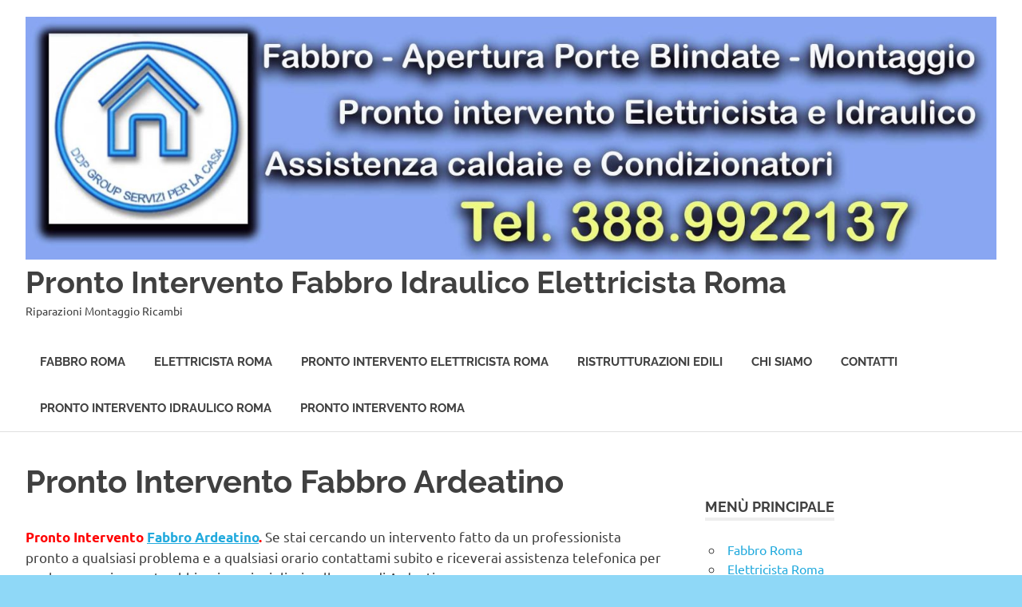

--- FILE ---
content_type: text/html; charset=UTF-8
request_url: https://www.fabbroromano.it/pronto-intervento-fabbro-ardeatino/
body_size: 14010
content:
<!DOCTYPE html><html lang="it-IT"><head><script data-no-optimize="1">var litespeed_docref=sessionStorage.getItem("litespeed_docref");litespeed_docref&&(Object.defineProperty(document,"referrer",{get:function(){return litespeed_docref}}),sessionStorage.removeItem("litespeed_docref"));</script> <meta charset="UTF-8"><meta name="viewport" content="width=device-width, initial-scale=1"><link rel="profile" href="http://gmpg.org/xfn/11"><link rel="pingback" href="https://www.fabbroromano.it/xmlrpc.php"><meta name='robots' content='index, follow, max-image-preview:large, max-snippet:-1, max-video-preview:-1' /><style>img:is([sizes="auto" i], [sizes^="auto," i]) { contain-intrinsic-size: 3000px 1500px }</style><title>Pronto Intervento Fabbro Ardeatino - Pronto Intervento Fabbro Idraulico Elettricista Roma</title><link rel="canonical" href="https://www.fabbroromano.it/pronto-intervento-fabbro-ardeatino/" /><meta property="og:locale" content="it_IT" /><meta property="og:type" content="article" /><meta property="og:title" content="Pronto Intervento Fabbro Ardeatino - Pronto Intervento Fabbro Idraulico Elettricista Roma" /><meta property="og:description" content="Pronto Intervento Fabbro Ardeatino.&nbsp;Se stai cercando un intervento fatto da un professionista pronto a qualsiasi problema e a qualsiasi orario[...]" /><meta property="og:url" content="https://www.fabbroromano.it/pronto-intervento-fabbro-ardeatino/" /><meta property="og:site_name" content="Pronto Intervento Fabbro Idraulico Elettricista Roma" /><meta property="article:published_time" content="2014-09-27T11:18:58+00:00" /><meta name="author" content="ClimaGroup" /><meta name="twitter:card" content="summary_large_image" /><meta name="twitter:label1" content="Scritto da" /><meta name="twitter:data1" content="ClimaGroup" /><meta name="twitter:label2" content="Tempo di lettura stimato" /><meta name="twitter:data2" content="1 minuto" /> <script type="application/ld+json" class="yoast-schema-graph">{"@context":"https://schema.org","@graph":[{"@type":"Article","@id":"https://www.fabbroromano.it/pronto-intervento-fabbro-ardeatino/#article","isPartOf":{"@id":"https://www.fabbroromano.it/pronto-intervento-fabbro-ardeatino/"},"author":{"name":"ClimaGroup","@id":"https://www.fabbroromano.it/#/schema/person/cfbe27aece872d1d29230c45f3aed3ba"},"headline":"Pronto Intervento Fabbro Ardeatino","datePublished":"2014-09-27T11:18:58+00:00","mainEntityOfPage":{"@id":"https://www.fabbroromano.it/pronto-intervento-fabbro-ardeatino/"},"wordCount":223,"publisher":{"@id":"https://www.fabbroromano.it/#organization"},"articleSection":["Pronto Intervento fabbro: Le zone"],"inLanguage":"it-IT"},{"@type":"WebPage","@id":"https://www.fabbroromano.it/pronto-intervento-fabbro-ardeatino/","url":"https://www.fabbroromano.it/pronto-intervento-fabbro-ardeatino/","name":"Pronto Intervento Fabbro Ardeatino - Pronto Intervento Fabbro Idraulico Elettricista Roma","isPartOf":{"@id":"https://www.fabbroromano.it/#website"},"datePublished":"2014-09-27T11:18:58+00:00","breadcrumb":{"@id":"https://www.fabbroromano.it/pronto-intervento-fabbro-ardeatino/#breadcrumb"},"inLanguage":"it-IT","potentialAction":[{"@type":"ReadAction","target":["https://www.fabbroromano.it/pronto-intervento-fabbro-ardeatino/"]}]},{"@type":"BreadcrumbList","@id":"https://www.fabbroromano.it/pronto-intervento-fabbro-ardeatino/#breadcrumb","itemListElement":[{"@type":"ListItem","position":1,"name":"Home","item":"https://www.fabbroromano.it/"},{"@type":"ListItem","position":2,"name":"Pronto Intervento Fabbro Ardeatino"}]},{"@type":"WebSite","@id":"https://www.fabbroromano.it/#website","url":"https://www.fabbroromano.it/","name":"Pronto Intervento Fabbro Idraulico Elettricista Roma","description":"Riparazioni Montaggio Ricambi","publisher":{"@id":"https://www.fabbroromano.it/#organization"},"potentialAction":[{"@type":"SearchAction","target":{"@type":"EntryPoint","urlTemplate":"https://www.fabbroromano.it/?s={search_term_string}"},"query-input":{"@type":"PropertyValueSpecification","valueRequired":true,"valueName":"search_term_string"}}],"inLanguage":"it-IT"},{"@type":"Organization","@id":"https://www.fabbroromano.it/#organization","name":"Pronto Intervento Fabbro Idraulico Elettricista Roma","url":"https://www.fabbroromano.it/","logo":{"@type":"ImageObject","inLanguage":"it-IT","@id":"https://www.fabbroromano.it/#/schema/logo/image/","url":"https://www.fabbroromano.it/wp-content/uploads/2024/10/cropped-header-Fabbro-Romano.jpg","contentUrl":"https://www.fabbroromano.it/wp-content/uploads/2024/10/cropped-header-Fabbro-Romano.jpg","width":2500,"height":625,"caption":"Pronto Intervento Fabbro Idraulico Elettricista Roma"},"image":{"@id":"https://www.fabbroromano.it/#/schema/logo/image/"}},{"@type":"Person","@id":"https://www.fabbroromano.it/#/schema/person/cfbe27aece872d1d29230c45f3aed3ba","name":"ClimaGroup","image":{"@type":"ImageObject","inLanguage":"it-IT","@id":"https://www.fabbroromano.it/#/schema/person/image/","url":"https://www.fabbroromano.it/wp-content/litespeed/avatar/fa9fbc3a7d9e8cb236b010bd84b866fe.jpg?ver=1768823902","contentUrl":"https://www.fabbroromano.it/wp-content/litespeed/avatar/fa9fbc3a7d9e8cb236b010bd84b866fe.jpg?ver=1768823902","caption":"ClimaGroup"},"url":"https://www.fabbroromano.it/author/climagroup/"}]}</script> <link rel="alternate" type="application/rss+xml" title="Pronto Intervento Fabbro Idraulico Elettricista Roma &raquo; Feed" href="https://www.fabbroromano.it/feed/" /><link rel="alternate" type="application/rss+xml" title="Pronto Intervento Fabbro Idraulico Elettricista Roma &raquo; Feed dei commenti" href="https://www.fabbroromano.it/comments/feed/" /><style>@media screen and (max-width: 650px) {body {padding-bottom:60px;}}</style><link data-optimized="2" rel="stylesheet" href="https://www.fabbroromano.it/wp-content/litespeed/css/bfc9ef6e7e585abaa4456c8383f81760.css?ver=e90a2" /><style id='classic-theme-styles-inline-css' type='text/css'>/*! This file is auto-generated */
.wp-block-button__link{color:#fff;background-color:#32373c;border-radius:9999px;box-shadow:none;text-decoration:none;padding:calc(.667em + 2px) calc(1.333em + 2px);font-size:1.125em}.wp-block-file__button{background:#32373c;color:#fff;text-decoration:none}</style><style id='global-styles-inline-css' type='text/css'>:root{--wp--preset--aspect-ratio--square: 1;--wp--preset--aspect-ratio--4-3: 4/3;--wp--preset--aspect-ratio--3-4: 3/4;--wp--preset--aspect-ratio--3-2: 3/2;--wp--preset--aspect-ratio--2-3: 2/3;--wp--preset--aspect-ratio--16-9: 16/9;--wp--preset--aspect-ratio--9-16: 9/16;--wp--preset--color--black: #000000;--wp--preset--color--cyan-bluish-gray: #abb8c3;--wp--preset--color--white: #ffffff;--wp--preset--color--pale-pink: #f78da7;--wp--preset--color--vivid-red: #cf2e2e;--wp--preset--color--luminous-vivid-orange: #ff6900;--wp--preset--color--luminous-vivid-amber: #fcb900;--wp--preset--color--light-green-cyan: #7bdcb5;--wp--preset--color--vivid-green-cyan: #00d084;--wp--preset--color--pale-cyan-blue: #8ed1fc;--wp--preset--color--vivid-cyan-blue: #0693e3;--wp--preset--color--vivid-purple: #9b51e0;--wp--preset--color--primary: #22aadd;--wp--preset--color--secondary: #0084b7;--wp--preset--color--tertiary: #005e91;--wp--preset--color--accent: #dd2e22;--wp--preset--color--highlight: #00b734;--wp--preset--color--light-gray: #eeeeee;--wp--preset--color--gray: #777777;--wp--preset--color--dark-gray: #404040;--wp--preset--gradient--vivid-cyan-blue-to-vivid-purple: linear-gradient(135deg,rgba(6,147,227,1) 0%,rgb(155,81,224) 100%);--wp--preset--gradient--light-green-cyan-to-vivid-green-cyan: linear-gradient(135deg,rgb(122,220,180) 0%,rgb(0,208,130) 100%);--wp--preset--gradient--luminous-vivid-amber-to-luminous-vivid-orange: linear-gradient(135deg,rgba(252,185,0,1) 0%,rgba(255,105,0,1) 100%);--wp--preset--gradient--luminous-vivid-orange-to-vivid-red: linear-gradient(135deg,rgba(255,105,0,1) 0%,rgb(207,46,46) 100%);--wp--preset--gradient--very-light-gray-to-cyan-bluish-gray: linear-gradient(135deg,rgb(238,238,238) 0%,rgb(169,184,195) 100%);--wp--preset--gradient--cool-to-warm-spectrum: linear-gradient(135deg,rgb(74,234,220) 0%,rgb(151,120,209) 20%,rgb(207,42,186) 40%,rgb(238,44,130) 60%,rgb(251,105,98) 80%,rgb(254,248,76) 100%);--wp--preset--gradient--blush-light-purple: linear-gradient(135deg,rgb(255,206,236) 0%,rgb(152,150,240) 100%);--wp--preset--gradient--blush-bordeaux: linear-gradient(135deg,rgb(254,205,165) 0%,rgb(254,45,45) 50%,rgb(107,0,62) 100%);--wp--preset--gradient--luminous-dusk: linear-gradient(135deg,rgb(255,203,112) 0%,rgb(199,81,192) 50%,rgb(65,88,208) 100%);--wp--preset--gradient--pale-ocean: linear-gradient(135deg,rgb(255,245,203) 0%,rgb(182,227,212) 50%,rgb(51,167,181) 100%);--wp--preset--gradient--electric-grass: linear-gradient(135deg,rgb(202,248,128) 0%,rgb(113,206,126) 100%);--wp--preset--gradient--midnight: linear-gradient(135deg,rgb(2,3,129) 0%,rgb(40,116,252) 100%);--wp--preset--font-size--small: 13px;--wp--preset--font-size--medium: 20px;--wp--preset--font-size--large: 36px;--wp--preset--font-size--x-large: 42px;--wp--preset--spacing--20: 0.44rem;--wp--preset--spacing--30: 0.67rem;--wp--preset--spacing--40: 1rem;--wp--preset--spacing--50: 1.5rem;--wp--preset--spacing--60: 2.25rem;--wp--preset--spacing--70: 3.38rem;--wp--preset--spacing--80: 5.06rem;--wp--preset--shadow--natural: 6px 6px 9px rgba(0, 0, 0, 0.2);--wp--preset--shadow--deep: 12px 12px 50px rgba(0, 0, 0, 0.4);--wp--preset--shadow--sharp: 6px 6px 0px rgba(0, 0, 0, 0.2);--wp--preset--shadow--outlined: 6px 6px 0px -3px rgba(255, 255, 255, 1), 6px 6px rgba(0, 0, 0, 1);--wp--preset--shadow--crisp: 6px 6px 0px rgba(0, 0, 0, 1);}:where(.is-layout-flex){gap: 0.5em;}:where(.is-layout-grid){gap: 0.5em;}body .is-layout-flex{display: flex;}.is-layout-flex{flex-wrap: wrap;align-items: center;}.is-layout-flex > :is(*, div){margin: 0;}body .is-layout-grid{display: grid;}.is-layout-grid > :is(*, div){margin: 0;}:where(.wp-block-columns.is-layout-flex){gap: 2em;}:where(.wp-block-columns.is-layout-grid){gap: 2em;}:where(.wp-block-post-template.is-layout-flex){gap: 1.25em;}:where(.wp-block-post-template.is-layout-grid){gap: 1.25em;}.has-black-color{color: var(--wp--preset--color--black) !important;}.has-cyan-bluish-gray-color{color: var(--wp--preset--color--cyan-bluish-gray) !important;}.has-white-color{color: var(--wp--preset--color--white) !important;}.has-pale-pink-color{color: var(--wp--preset--color--pale-pink) !important;}.has-vivid-red-color{color: var(--wp--preset--color--vivid-red) !important;}.has-luminous-vivid-orange-color{color: var(--wp--preset--color--luminous-vivid-orange) !important;}.has-luminous-vivid-amber-color{color: var(--wp--preset--color--luminous-vivid-amber) !important;}.has-light-green-cyan-color{color: var(--wp--preset--color--light-green-cyan) !important;}.has-vivid-green-cyan-color{color: var(--wp--preset--color--vivid-green-cyan) !important;}.has-pale-cyan-blue-color{color: var(--wp--preset--color--pale-cyan-blue) !important;}.has-vivid-cyan-blue-color{color: var(--wp--preset--color--vivid-cyan-blue) !important;}.has-vivid-purple-color{color: var(--wp--preset--color--vivid-purple) !important;}.has-black-background-color{background-color: var(--wp--preset--color--black) !important;}.has-cyan-bluish-gray-background-color{background-color: var(--wp--preset--color--cyan-bluish-gray) !important;}.has-white-background-color{background-color: var(--wp--preset--color--white) !important;}.has-pale-pink-background-color{background-color: var(--wp--preset--color--pale-pink) !important;}.has-vivid-red-background-color{background-color: var(--wp--preset--color--vivid-red) !important;}.has-luminous-vivid-orange-background-color{background-color: var(--wp--preset--color--luminous-vivid-orange) !important;}.has-luminous-vivid-amber-background-color{background-color: var(--wp--preset--color--luminous-vivid-amber) !important;}.has-light-green-cyan-background-color{background-color: var(--wp--preset--color--light-green-cyan) !important;}.has-vivid-green-cyan-background-color{background-color: var(--wp--preset--color--vivid-green-cyan) !important;}.has-pale-cyan-blue-background-color{background-color: var(--wp--preset--color--pale-cyan-blue) !important;}.has-vivid-cyan-blue-background-color{background-color: var(--wp--preset--color--vivid-cyan-blue) !important;}.has-vivid-purple-background-color{background-color: var(--wp--preset--color--vivid-purple) !important;}.has-black-border-color{border-color: var(--wp--preset--color--black) !important;}.has-cyan-bluish-gray-border-color{border-color: var(--wp--preset--color--cyan-bluish-gray) !important;}.has-white-border-color{border-color: var(--wp--preset--color--white) !important;}.has-pale-pink-border-color{border-color: var(--wp--preset--color--pale-pink) !important;}.has-vivid-red-border-color{border-color: var(--wp--preset--color--vivid-red) !important;}.has-luminous-vivid-orange-border-color{border-color: var(--wp--preset--color--luminous-vivid-orange) !important;}.has-luminous-vivid-amber-border-color{border-color: var(--wp--preset--color--luminous-vivid-amber) !important;}.has-light-green-cyan-border-color{border-color: var(--wp--preset--color--light-green-cyan) !important;}.has-vivid-green-cyan-border-color{border-color: var(--wp--preset--color--vivid-green-cyan) !important;}.has-pale-cyan-blue-border-color{border-color: var(--wp--preset--color--pale-cyan-blue) !important;}.has-vivid-cyan-blue-border-color{border-color: var(--wp--preset--color--vivid-cyan-blue) !important;}.has-vivid-purple-border-color{border-color: var(--wp--preset--color--vivid-purple) !important;}.has-vivid-cyan-blue-to-vivid-purple-gradient-background{background: var(--wp--preset--gradient--vivid-cyan-blue-to-vivid-purple) !important;}.has-light-green-cyan-to-vivid-green-cyan-gradient-background{background: var(--wp--preset--gradient--light-green-cyan-to-vivid-green-cyan) !important;}.has-luminous-vivid-amber-to-luminous-vivid-orange-gradient-background{background: var(--wp--preset--gradient--luminous-vivid-amber-to-luminous-vivid-orange) !important;}.has-luminous-vivid-orange-to-vivid-red-gradient-background{background: var(--wp--preset--gradient--luminous-vivid-orange-to-vivid-red) !important;}.has-very-light-gray-to-cyan-bluish-gray-gradient-background{background: var(--wp--preset--gradient--very-light-gray-to-cyan-bluish-gray) !important;}.has-cool-to-warm-spectrum-gradient-background{background: var(--wp--preset--gradient--cool-to-warm-spectrum) !important;}.has-blush-light-purple-gradient-background{background: var(--wp--preset--gradient--blush-light-purple) !important;}.has-blush-bordeaux-gradient-background{background: var(--wp--preset--gradient--blush-bordeaux) !important;}.has-luminous-dusk-gradient-background{background: var(--wp--preset--gradient--luminous-dusk) !important;}.has-pale-ocean-gradient-background{background: var(--wp--preset--gradient--pale-ocean) !important;}.has-electric-grass-gradient-background{background: var(--wp--preset--gradient--electric-grass) !important;}.has-midnight-gradient-background{background: var(--wp--preset--gradient--midnight) !important;}.has-small-font-size{font-size: var(--wp--preset--font-size--small) !important;}.has-medium-font-size{font-size: var(--wp--preset--font-size--medium) !important;}.has-large-font-size{font-size: var(--wp--preset--font-size--large) !important;}.has-x-large-font-size{font-size: var(--wp--preset--font-size--x-large) !important;}
:where(.wp-block-post-template.is-layout-flex){gap: 1.25em;}:where(.wp-block-post-template.is-layout-grid){gap: 1.25em;}
:where(.wp-block-columns.is-layout-flex){gap: 2em;}:where(.wp-block-columns.is-layout-grid){gap: 2em;}
:root :where(.wp-block-pullquote){font-size: 1.5em;line-height: 1.6;}</style><style id='poseidon-stylesheet-inline-css' type='text/css'>.type-post .entry-footer .entry-tags { position: absolute; clip: rect(1px, 1px, 1px, 1px); width: 1px; height: 1px; overflow: hidden; }</style><link rel="https://api.w.org/" href="https://www.fabbroromano.it/wp-json/" /><link rel="alternate" title="JSON" type="application/json" href="https://www.fabbroromano.it/wp-json/wp/v2/posts/1242" /><link rel="EditURI" type="application/rsd+xml" title="RSD" href="https://www.fabbroromano.it/xmlrpc.php?rsd" /><meta name="generator" content="WordPress 6.8.3" /><link rel='shortlink' href='https://www.fabbroromano.it/?p=1242' /><link rel="alternate" title="oEmbed (JSON)" type="application/json+oembed" href="https://www.fabbroromano.it/wp-json/oembed/1.0/embed?url=https%3A%2F%2Fwww.fabbroromano.it%2Fpronto-intervento-fabbro-ardeatino%2F" /><link rel="alternate" title="oEmbed (XML)" type="text/xml+oembed" href="https://www.fabbroromano.it/wp-json/oembed/1.0/embed?url=https%3A%2F%2Fwww.fabbroromano.it%2Fpronto-intervento-fabbro-ardeatino%2F&#038;format=xml" /><meta name='keywords' content='Assistenza caldaie Daikin Roma, Pronto Intervento Fabbro Ardeatino, Pronto Intervento Fabbro Ardeatino, Pronto Intervento Fabbro Idraulico Elettricista Roma'><meta name='keywords' content='fabbro Roma, Pronto Intervento Fabbro Ardeatino, Pronto Intervento Fabbro Ardeatino, Pronto Intervento Fabbro Idraulico Elettricista Roma'><meta name='keywords' content='pronto intervento elettricista roma, Pronto Intervento Fabbro Ardeatino, Pronto Intervento Fabbro Ardeatino, Pronto Intervento Fabbro Idraulico Elettricista Roma'><meta name='keywords' content='elettricista roma, Pronto Intervento Fabbro Ardeatino, Pronto Intervento Fabbro Ardeatino, Pronto Intervento Fabbro Idraulico Elettricista Roma'><meta name='keywords' content='idraulico roma, Pronto Intervento Fabbro Ardeatino, Pronto Intervento Fabbro Ardeatino, Pronto Intervento Fabbro Idraulico Elettricista Roma'><meta name='keywords' content='pronto intervento idraulico roma, Pronto Intervento Fabbro Ardeatino, Pronto Intervento Fabbro Ardeatino, Pronto Intervento Fabbro Idraulico Elettricista Roma'><meta name='keywords' content='pronto intervento fabbro roma, Pronto Intervento Fabbro Ardeatino, Pronto Intervento Fabbro Ardeatino, Pronto Intervento Fabbro Idraulico Elettricista Roma'><meta name='keywords' content='fabbro roma a domicilio, Pronto Intervento Fabbro Ardeatino, Pronto Intervento Fabbro Idraulico Elettricista Roma'><meta name='keywords' content='apertura porte roma, Pronto Intervento Fabbro Ardeatino, Pronto Intervento Fabbro Ardeatino, Pronto Intervento Fabbro Idraulico Elettricista Roma'><meta name='keywords' content='sostituzione serrature roma, Pronto Intervento Fabbro Ardeatino, Pronto Intervento Fabbro Ardeatino, Pronto Intervento Fabbro Idraulico Elettricista Roma'><meta name='keywords' content='riparazioni elettriche roma, Pronto Intervento Fabbro Ardeatino, Pronto Intervento Fabbro Ardeatino, Pronto Intervento Fabbro Idraulico Elettricista Roma'><meta name='keywords' content='assistenza caldaie riello roma, Pronto Intervento Fabbro Ardeatino, Pronto Intervento Fabbro Ardeatino, Pronto Intervento Fabbro Idraulico Elettricista Roma'><meta name='keywords' content='assistenza caldaie ariston roma, Pronto Intervento Fabbro Ardeatino, Pronto Intervento Fabbro Ardeatino, Pronto Intervento Fabbro Idraulico Elettricista Roma'><meta name='keywords' content='assistenza caldaie beretta roma, Pronto Intervento Fabbro Ardeatino, Pronto Intervento Fabbro Ardeatino, Pronto Intervento Fabbro Idraulico Elettricista Roma'><meta name='keywords' content='assistenza caldaie junkers roma, Pronto Intervento Fabbro Ardeatino, Pronto Intervento Fabbro Ardeatino, Pronto Intervento Fabbro Idraulico Elettricista Roma'><meta name='keywords' content='fabbro urgente roma, Pronto Intervento Fabbro Ardeatino, Pronto Intervento Fabbro Ardeatino, Pronto Intervento Fabbro Idraulico Elettricista Roma'><meta name='keywords' content='ristrutturazioni roma, Pronto Intervento Fabbro Ardeatino, Pronto Intervento Fabbro Ardeatino, Pronto Intervento Fabbro Idraulico Elettricista Roma'><meta name='keywords' content='riparazione avvolgibili roma, Pronto Intervento Fabbro Ardeatino, Pronto Intervento Fabbro Ardeatino, Pronto Intervento Fabbro Idraulico Elettricista Roma'><meta name='keywords' content='tecnico caldaie roma, Pronto Intervento Fabbro Ardeatino, Pronto Intervento Fabbro Ardeatino, Pronto Intervento Fabbro Idraulico Elettricista Roma'><meta name='keywords' content=''><style type="text/css" id="custom-background-css">body.custom-background { background-color: #8fd8f7; }</style><link rel="icon" href="https://www.fabbroromano.it/wp-content/uploads/2024/10/cropped-cropped-Schermata-2024-10-09-alle-20.38.16-32x32.png" sizes="32x32" /><link rel="icon" href="https://www.fabbroromano.it/wp-content/uploads/2024/10/cropped-cropped-Schermata-2024-10-09-alle-20.38.16-192x192.png" sizes="192x192" /><link rel="apple-touch-icon" href="https://www.fabbroromano.it/wp-content/uploads/2024/10/cropped-cropped-Schermata-2024-10-09-alle-20.38.16-180x180.png" /><meta name="msapplication-TileImage" content="https://www.fabbroromano.it/wp-content/uploads/2024/10/cropped-cropped-Schermata-2024-10-09-alle-20.38.16-270x270.png" /></head><body class="wp-singular post-template-default single single-post postid-1242 single-format-standard custom-background wp-custom-logo wp-embed-responsive wp-theme-poseidon cookies-not-set date-hidden author-hidden categories-hidden"><div id="page" class="hfeed site"><a class="skip-link screen-reader-text" href="#content">Salta al contenuto</a><header id="masthead" class="site-header clearfix" role="banner"><div class="header-main container clearfix"><div id="logo" class="site-branding clearfix"><a href="https://www.fabbroromano.it/" class="custom-logo-link" rel="home"><img data-lazyloaded="1" src="[data-uri]" width="2500" height="625" data-src="https://www.fabbroromano.it/wp-content/uploads/2024/10/cropped-header-Fabbro-Romano.jpg" class="custom-logo" alt="Pronto Intervento Fabbro Idraulico Elettricista Roma" decoding="async" fetchpriority="high" data-srcset="https://www.fabbroromano.it/wp-content/uploads/2024/10/cropped-header-Fabbro-Romano.jpg 2500w, https://www.fabbroromano.it/wp-content/uploads/2024/10/cropped-header-Fabbro-Romano-300x75.jpg 300w, https://www.fabbroromano.it/wp-content/uploads/2024/10/cropped-header-Fabbro-Romano-1024x256.jpg 1024w, https://www.fabbroromano.it/wp-content/uploads/2024/10/cropped-header-Fabbro-Romano-768x192.jpg 768w, https://www.fabbroromano.it/wp-content/uploads/2024/10/cropped-header-Fabbro-Romano-1536x384.jpg 1536w, https://www.fabbroromano.it/wp-content/uploads/2024/10/cropped-header-Fabbro-Romano-2048x512.jpg 2048w, https://www.fabbroromano.it/wp-content/uploads/2024/10/cropped-header-Fabbro-Romano-1920x480.jpg 1920w" data-sizes="(max-width: 2500px) 100vw, 2500px" /></a><p class="site-title"><a href="https://www.fabbroromano.it/" rel="home">Pronto Intervento Fabbro Idraulico Elettricista Roma</a></p><p class="site-description">Riparazioni Montaggio Ricambi</p></div><button class="primary-menu-toggle menu-toggle" aria-controls="primary-menu" aria-expanded="false" >
<svg class="icon icon-menu" aria-hidden="true" role="img"> <use xlink:href="https://www.fabbroromano.it/wp-content/themes/poseidon/assets/icons/genericons-neue.svg#menu"></use> </svg><svg class="icon icon-close" aria-hidden="true" role="img"> <use xlink:href="https://www.fabbroromano.it/wp-content/themes/poseidon/assets/icons/genericons-neue.svg#close"></use> </svg>		<span class="menu-toggle-text screen-reader-text">Menu</span>
</button><div class="primary-navigation"><nav id="site-navigation" class="main-navigation" role="navigation"  aria-label="Menu principale"><ul id="primary-menu" class="menu"><li id="menu-item-619" class="menu-item menu-item-type-custom menu-item-object-custom menu-item-home menu-item-619"><a href="http://www.fabbroromano.it/">Fabbro Roma</a></li><li id="menu-item-724" class="menu-item menu-item-type-post_type menu-item-object-post menu-item-724"><a href="https://www.fabbroromano.it/elettricista-roma/">Elettricista Roma</a></li><li id="menu-item-4346" class="menu-item menu-item-type-post_type menu-item-object-page menu-item-4346"><a href="https://www.fabbroromano.it/pronto-intervento-elettricista-roma/">Pronto intervento elettricista Roma</a></li><li id="menu-item-1126" class="menu-item menu-item-type-post_type menu-item-object-page menu-item-1126"><a href="https://www.fabbroromano.it/ristrutturazioni-edili-roma/">Ristrutturazioni Edili</a></li><li id="menu-item-20" class="menu-item menu-item-type-post_type menu-item-object-page menu-item-20"><a href="https://www.fabbroromano.it/chi-siamo/">Chi Siamo</a></li><li id="menu-item-21" class="menu-item menu-item-type-post_type menu-item-object-page menu-item-21"><a href="https://www.fabbroromano.it/contatti/">Contatti</a></li><li id="menu-item-2922" class="menu-item menu-item-type-post_type menu-item-object-page menu-item-2922"><a href="https://www.fabbroromano.it/pronto-intervento-idraulico-roma/">Pronto intervento idraulico Roma</a></li><li id="menu-item-4869" class="menu-item menu-item-type-post_type menu-item-object-page menu-item-4869"><a href="https://www.fabbroromano.it/pronto-intervento-roma/">Pronto intervento Roma</a></li></ul></nav></div></div></header><div id="content" class="site-content container clearfix"><section id="primary" class="content-area"><main id="main" class="site-main" role="main"><article id="post-1242" class="post-1242 post type-post status-publish format-standard hentry category-pronto-intervento-fabbro-le-zone"><header class="entry-header"><h1 class="entry-title">Pronto Intervento Fabbro Ardeatino</h1><div class="entry-meta"><span class="meta-date"><a href="https://www.fabbroromano.it/pronto-intervento-fabbro-ardeatino/" title="13:18" rel="bookmark"><time class="entry-date published updated" datetime="2014-09-27T13:18:58+02:00">27 Settembre 2014</time></a></span><span class="meta-author"> <span class="author vcard"><a class="url fn n" href="https://www.fabbroromano.it/author/climagroup/" title="Visualizza tutti gli articoli di ClimaGroup" rel="author">ClimaGroup</a></span></span><span class="meta-category"> <a href="https://www.fabbroromano.it/category/pronto-intervento-fabbro-le-zone/" rel="category tag">Pronto Intervento fabbro: Le zone</a></span></div></header><div class="entry-content clearfix"><div class="bialty-container"><p><span style="color: #ff0000;"><strong>Pronto Intervento <a href='https://www.fabbroromano.it/fabbro-ardeatino/' title='Fabbro Ardeatino' ><strong>Fabbro Ardeatino</strong></a>.</strong></span>&nbsp;Se stai cercando un intervento fatto da un professionista pronto a qualsiasi problema e a qualsiasi orario contattami subito e riceverai assistenza telefonica per qualunque esigenza tu abbia,&nbsp;siamo i migliori nella zona di Ardeatino.</p><p>Il servizio di<strong> pronto intervento a Ardeatino</strong>&nbsp;&egrave; attivo sempre ed avendo fabbri dislocati in tutta la capitale e nelle aree limitrofe possiamo intervenire in modo pronto ed efficace per risolvere problemi come riparazione ed <a href='https://www.fabbroromano.it/apertura-porte/' title='Apertura porte' ><strong>apertura porte</strong></a>, cambio e sostituzione di serrature, riparazione di serrande e molti altri servizi simili.</p><p style="text-align: center;"><strong>A Ardeatino e dintorni svolgiamo il servizio di pronto intervento con cura ed attenzione alle richieste dei nostri clienti.</strong></p><p>Il&nbsp;<strong>pronto intervento fabbro Ardeatino</strong>&nbsp;&egrave; un servizio di cui ci occupiamo da anni e i nostri tecnici sono esperti del settore da molto tempo, si tratta infatti di personale altamente qualificato ed aggiornato sulle ultime tecnologie ed innovazioni del <strong>settore dell&rsquo;intervento fabbro, a Ardeatino &egrave; sempre pronto un fabbro</strong> per ogni tua richiesta, baster&agrave; solo che tu ci <a href='https://www.fabbroromano.it/contatti/' title='Contatti' ><strong>contatti</strong></a> e nel giro di pochissimo tempo riceverai un tecnico che trover&agrave;&nbsp;la soluzione al tuo problema.</p><p>Chiamami&nbsp;e ti daremo informazioni sul prezzo del nostro intervento, la trasparenza dei costi e del tipo di lavoro che svolgiamo &egrave; alla base della nostra professionalit&agrave;, un cliente soddisfatto &egrave; e sar&agrave; sempre un&rsquo;ottima pubblicit&agrave; per la nostra azienda.</p></div></div><footer class="entry-footer"><nav class="navigation post-navigation" aria-label="Articoli"><h2 class="screen-reader-text">Navigazione articoli</h2><div class="nav-links"><div class="nav-previous"><a href="https://www.fabbroromano.it/pronto-intervento-fabbro-capannelle/" rel="prev"><span class="screen-reader-text">Articolo precedente:</span>Pronto Intervento Fabbro Capannelle</a></div><div class="nav-next"><a href="https://www.fabbroromano.it/fabbro-vallerano/" rel="next"><span class="screen-reader-text">Articolo successivo:</span>Fabbro Vallerano</a></div></div></nav></footer></article><div id="comments" class="comments-area"></div></main></section><section id="secondary" class="sidebar widget-area clearfix" role="complementary"><aside id="block-3" class="widget widget_block clearfix"><div style="text-align:center;"></div></aside><aside id="nav_menu-2" class="widget widget_nav_menu clearfix"><div class="widget-header"><h3 class="widget-title">Menù principale</h3></div><div class="menu-menu2-container"><ul id="menu-menu2" class="menu"><li class="menu-item menu-item-type-custom menu-item-object-custom menu-item-home menu-item-619"><a href="http://www.fabbroromano.it/">Fabbro Roma</a></li><li class="menu-item menu-item-type-post_type menu-item-object-post menu-item-724"><a href="https://www.fabbroromano.it/elettricista-roma/">Elettricista Roma</a></li><li class="menu-item menu-item-type-post_type menu-item-object-page menu-item-4346"><a href="https://www.fabbroromano.it/pronto-intervento-elettricista-roma/">Pronto intervento elettricista Roma</a></li><li class="menu-item menu-item-type-post_type menu-item-object-page menu-item-1126"><a href="https://www.fabbroromano.it/ristrutturazioni-edili-roma/">Ristrutturazioni Edili</a></li><li class="menu-item menu-item-type-post_type menu-item-object-page menu-item-20"><a href="https://www.fabbroromano.it/chi-siamo/">Chi Siamo</a></li><li class="menu-item menu-item-type-post_type menu-item-object-page menu-item-21"><a href="https://www.fabbroromano.it/contatti/">Contatti</a></li><li class="menu-item menu-item-type-post_type menu-item-object-page menu-item-2922"><a href="https://www.fabbroromano.it/pronto-intervento-idraulico-roma/">Pronto intervento idraulico Roma</a></li><li class="menu-item menu-item-type-post_type menu-item-object-page menu-item-4869"><a href="https://www.fabbroromano.it/pronto-intervento-roma/">Pronto intervento Roma</a></li></ul></div></aside><aside id="core_special_widgets_categories-2" class="widget widget_core_special_widgets_categories clearfix"><div class="widget-header"><h3 class="widget-title">Categorie</h3></div><ul id="catsubcat" class="list-group clearfix"><li class="list-group-item"><a href='https://www.fabbroromano.it/category/apertura-porte/' class='icfullwidth'><div class='imgstyle1'><div class='menutext' style='font-size:12px;font-weight:normal;'>Apertura porte (197)</div></div></a></li><li class="list-group-item"><a href='https://www.fabbroromano.it/category/apertura-porte-blindate/' class='icfullwidth'><div class='imgstyle1'><div class='menutext' style='font-size:12px;font-weight:normal;'>Apertura Porte Blindate (260)</div></div></a></li><li class="list-group-item"><a href='https://www.fabbroromano.it/category/assistenza-caldaie-ariston/' class='icfullwidth'><div class='imgstyle1'><div class='menutext' style='font-size:12px;font-weight:normal;'>Assistenza caldaie Ariston (97)</div></div></a></li><li class="list-group-item"><a href='https://www.fabbroromano.it/category/assistenza-caldaie-beretta/' class='icfullwidth'><div class='imgstyle1'><div class='menutext' style='font-size:12px;font-weight:normal;'>Assistenza caldaie Beretta (10)</div></div></a></li><li class="list-group-item"><a href='https://www.fabbroromano.it/category/assistenza-caldaie-daikin/' class='icfullwidth'><div class='imgstyle1'><div class='menutext' style='font-size:12px;font-weight:normal;'>Assistenza caldaie Daikin (50)</div></div></a></li><li class="list-group-item"><a href='https://www.fabbroromano.it/category/assistenza-caldaie-junkers/' class='icfullwidth'><div class='imgstyle1'><div class='menutext' style='font-size:12px;font-weight:normal;'>Assistenza caldaie Junkers (10)</div></div></a></li><li class="list-group-item"><a href='https://www.fabbroromano.it/category/assistenza-caldaie-riello/' class='icfullwidth'><div class='imgstyle1'><div class='menutext' style='font-size:12px;font-weight:normal;'>Assistenza caldaie Riello (10)</div></div></a></li><li class="list-group-item"><a href='https://www.fabbroromano.it/category/assistenza-caldaie-roma/' class='icfullwidth'><div class='imgstyle1'><div class='menutext' style='font-size:12px;font-weight:normal;'>Assistenza Caldaie Roma (101)</div></div></a></li><li class="list-group-item"><a href='https://www.fabbroromano.it/category/fabbro-urgente/' class='icfullwidth'><div class='imgstyle1'><div class='menutext' style='font-size:12px;font-weight:normal;'>Fabbro urgente (199)</div></div></a></li><li class="list-group-item"><a href='https://www.fabbroromano.it/category/impianti-elettrici-roma-pronto-intervento/' class='icfullwidth'><div class='imgstyle1'><div class='menutext' style='font-size:12px;font-weight:normal;'>Impianti elettrici Roma pronto intervento (113)</div></div></a></li><li class="list-group-item"><a href='https://www.fabbroromano.it/category/pronto-intervento/' class='icfullwidth'><div class='imgstyle1'><div class='menutext' style='font-size:12px;font-weight:normal;'>Pronto intervento (1)</div></div></a></li><li class="list-group-item"><a href='https://www.fabbroromano.it/category/pronto-intervento-elettricista-le-zone/' class='icfullwidth'><div class='imgstyle1'><div class='menutext' style='font-size:12px;font-weight:normal;'>Pronto Intervento Elettricista: Le zone (336)</div></div></a></li><li class="list-group-item"><a href='https://www.fabbroromano.it/category/pronto-intervento-fabbro-roma/' class='icfullwidth'><div class='imgstyle1'><div class='menutext' style='font-size:12px;font-weight:normal;'>Pronto intervento fabbro roma (3)</div></div></a></li><li class="list-group-item"><a href='https://www.fabbroromano.it/category/pronto-intervento-fabbro-le-zone/' class='icfullwidth'><div class='imgstyle1'><div class='menutext' style='font-size:12px;font-weight:normal;'>Pronto Intervento fabbro: Le zone (480)</div></div></a></li><li class="list-group-item"><a href='https://www.fabbroromano.it/category/riparazione-tapparelle-avvolgibili/' class='icfullwidth'><div class='imgstyle1'><div class='menutext' style='font-size:12px;font-weight:normal;'>Riparazione tapparelle avvolgibili (19)</div></div></a></li><li class="list-group-item"><a href='https://www.fabbroromano.it/category/riparazioni-elettriche/' class='icfullwidth'><div class='imgstyle1'><div class='menutext' style='font-size:12px;font-weight:normal;'>Riparazioni elettriche (50)</div></div></a></li><li class="list-group-item"><a href='https://www.fabbroromano.it/category/ristrutturazioni/' class='icfullwidth'><div class='imgstyle1'><div class='menutext' style='font-size:12px;font-weight:normal;'>Ristrutturazioni (30)</div></div></a></li><li class="list-group-item"><a href='https://www.fabbroromano.it/category/servizi/' class='icfullwidth'><div class='imgstyle1'><div class='menutext' style='font-size:12px;font-weight:normal;'>Servizi (44)</div></div></a></li><li class="list-group-item"><a href='https://www.fabbroromano.it/category/sostituzione-serrature-cassia/' class='icfullwidth'><div class='imgstyle1'><div class='menutext' style='font-size:12px;font-weight:normal;'>Sostituzione Serrature Cassia (1)</div></div></a></li><li class="list-group-item"><a href='https://www.fabbroromano.it/category/sostituzione-serrature-monteverde/' class='icfullwidth'><div class='imgstyle1'><div class='menutext' style='font-size:12px;font-weight:normal;'>Sostituzione Serrature Monteverde (1)</div></div></a></li><li class="list-group-item"><a href='https://www.fabbroromano.it/category/sostituzione-serrature-roma/' class='icfullwidth'><div class='imgstyle1'><div class='menutext' style='font-size:12px;font-weight:normal;'>Sostituzione Serrature Roma (172)</div></div></a></li><li class="list-group-item"><a href='https://www.fabbroromano.it/category/tecnico-caldaie/' class='icfullwidth'><div class='imgstyle1'><div class='menutext' style='font-size:12px;font-weight:normal;'>Tecnico Caldaie (1)</div></div></a></li><li class="list-group-item"><a href='https://www.fabbroromano.it/category/uncategorized/' class='icfullwidth'><div class='imgstyle1'><div class='menutext' style='font-size:12px;font-weight:normal;'>Uncategorized (6)</div></div></a></li><li class="list-group-item"><a href='https://www.fabbroromano.it/category/zone-idraulico/' class='icfullwidth'><div class='imgstyle1'><div class='menutext' style='font-size:12px;font-weight:normal;'>Zone Idraulico (248)</div></div></a></li></ul></aside><aside id="block-4" class="widget widget_block widget_media_image clearfix"><figure class="wp-block-image size-full"><a href="https://www.fabbroromano.it/wp-content/uploads/2017/09/pronto-intervento-fabbro-roma.jpg"><img data-lazyloaded="1" src="[data-uri]" loading="lazy" decoding="async" width="400" height="300" data-src="https://www.fabbroromano.it/wp-content/uploads/2017/09/pronto-intervento-fabbro-roma.jpg" alt="pronto intervento fabbro Roma" class="wp-image-5316" data-srcset="https://www.fabbroromano.it/wp-content/uploads/2017/09/pronto-intervento-fabbro-roma.jpg 400w, https://www.fabbroromano.it/wp-content/uploads/2017/09/pronto-intervento-fabbro-roma-300x225.jpg 300w" data-sizes="auto, (max-width: 400px) 100vw, 400px" /></a></figure></aside><aside id="block-5" class="widget widget_block widget_media_image clearfix"><figure class="wp-block-image size-full"><a href="https://www.fabbroromano.it/wp-content/uploads/2017/05/caldaie.jpeg"><img data-lazyloaded="1" src="[data-uri]" loading="lazy" decoding="async" width="316" height="255" data-src="https://www.fabbroromano.it/wp-content/uploads/2017/05/caldaie.jpeg" alt="assistenza caldaie" class="wp-image-4730" data-srcset="https://www.fabbroromano.it/wp-content/uploads/2017/05/caldaie.jpeg 316w, https://www.fabbroromano.it/wp-content/uploads/2017/05/caldaie-300x242.jpeg 300w" data-sizes="auto, (max-width: 316px) 100vw, 316px" /></a></figure></aside><aside id="block-6" class="widget widget_block widget_media_image clearfix"><figure class="wp-block-image size-full"><a href="https://www.fabbroromano.it/wp-content/uploads/2016/11/pronto-intervento-elettricista-roma.jpg"><img data-lazyloaded="1" src="[data-uri]" loading="lazy" decoding="async" width="405" height="267" data-src="https://www.fabbroromano.it/wp-content/uploads/2016/11/pronto-intervento-elettricista-roma.jpg" alt="pronto-intervento-roma" class="wp-image-3679" data-srcset="https://www.fabbroromano.it/wp-content/uploads/2016/11/pronto-intervento-elettricista-roma.jpg 405w, https://www.fabbroromano.it/wp-content/uploads/2016/11/pronto-intervento-elettricista-roma-300x198.jpg 300w" data-sizes="auto, (max-width: 405px) 100vw, 405px" /></a></figure></aside><aside id="block-7" class="widget widget_block widget_media_image clearfix"><figure class="wp-block-image size-full"><a href="https://www.fabbroromano.it/wp-content/uploads/2014/09/apertura-porte-blindate.png"><img data-lazyloaded="1" src="[data-uri]" loading="lazy" decoding="async" width="338" height="213" data-src="https://www.fabbroromano.it/wp-content/uploads/2014/09/apertura-porte-blindate.png" alt="apertura porte blindate" class="wp-image-194" data-srcset="https://www.fabbroromano.it/wp-content/uploads/2014/09/apertura-porte-blindate.png 338w, https://www.fabbroromano.it/wp-content/uploads/2014/09/apertura-porte-blindate-300x189.png 300w" data-sizes="auto, (max-width: 338px) 100vw, 338px" /></a></figure></aside><aside id="block-8" class="widget widget_block widget_media_image clearfix"><figure class="wp-block-image size-full"><a href="https://www.fabbroromano.it/wp-content/uploads/2014/09/migliore-fabbro-roma-pronto-intervento.jpg"><img data-lazyloaded="1" src="[data-uri]" loading="lazy" decoding="async" width="388" height="336" data-src="https://www.fabbroromano.it/wp-content/uploads/2014/09/migliore-fabbro-roma-pronto-intervento.jpg" alt="migliori fabbri a roma per il pronto intervento" class="wp-image-30" data-srcset="https://www.fabbroromano.it/wp-content/uploads/2014/09/migliore-fabbro-roma-pronto-intervento.jpg 388w, https://www.fabbroromano.it/wp-content/uploads/2014/09/migliore-fabbro-roma-pronto-intervento-300x259.jpg 300w" data-sizes="auto, (max-width: 388px) 100vw, 388px" /></a></figure></aside></section></div><div id="footer" class="footer-wrap"><footer id="colophon" class="site-footer container clearfix" role="contentinfo"><div id="footer-text" class="site-info">
<span class="credit-link">
Tema WordPress: Poseidon di ThemeZee.	</span></div></footer></div></div> <script type="speculationrules">{"prefetch":[{"source":"document","where":{"and":[{"href_matches":"\/*"},{"not":{"href_matches":["\/wp-*.php","\/wp-admin\/*","\/wp-content\/uploads\/*","\/wp-content\/*","\/wp-content\/plugins\/*","\/wp-content\/themes\/poseidon\/*","\/*\\?(.+)"]}},{"not":{"selector_matches":"a[rel~=\"nofollow\"]"}},{"not":{"selector_matches":".no-prefetch, .no-prefetch a"}}]},"eagerness":"conservative"}]}</script> <img src="" id="fsb_image" alt=""/>
<a aria-label="Call Now Button" href="tel:3404778724" id="callnowbutton" class="call-now-button  cnb-zoom-100  cnb-zindex-10  cnb-full cnb-full-bottom cnb-displaymode cnb-displaymode-mobile-only" style="background-color:#009900;"><img alt="Call Now Button" src="[data-uri]" width="40"></a> <script id="wp-i18n-js-after" type="litespeed/javascript">wp.i18n.setLocaleData({'text direction\u0004ltr':['ltr']})</script> <script id="contact-form-7-js-translations" type="litespeed/javascript">(function(domain,translations){var localeData=translations.locale_data[domain]||translations.locale_data.messages;localeData[""].domain=domain;wp.i18n.setLocaleData(localeData,domain)})("contact-form-7",{"translation-revision-date":"2026-01-14 20:31:08+0000","generator":"GlotPress\/4.0.3","domain":"messages","locale_data":{"messages":{"":{"domain":"messages","plural-forms":"nplurals=2; plural=n != 1;","lang":"it"},"This contact form is placed in the wrong place.":["Questo modulo di contatto \u00e8 posizionato nel posto sbagliato."],"Error:":["Errore:"]}},"comment":{"reference":"includes\/js\/index.js"}})</script> <script id="contact-form-7-js-before" type="litespeed/javascript">var wpcf7={"api":{"root":"https:\/\/www.fabbroromano.it\/wp-json\/","namespace":"contact-form-7\/v1"},"cached":1}</script> <script id="cookie-notice-front-js-before" type="litespeed/javascript">var cnArgs={"ajaxUrl":"https:\/\/www.fabbroromano.it\/wp-admin\/admin-ajax.php","nonce":"7df2371e11","hideEffect":"fade","position":"top","onScroll":!1,"onScrollOffset":100,"onClick":!1,"cookieName":"cookie_notice_accepted","cookieTime":86400,"cookieTimeRejected":2592000,"globalCookie":!1,"redirection":!1,"cache":!0,"revokeCookies":!1,"revokeCookiesOpt":"automatic"}</script> <script id="poseidon-navigation-js-extra" type="litespeed/javascript">var poseidonScreenReaderText={"expand":"Espandi il sottomenu","collapse":"Comprimi il sottomenu","icon":"<svg class=\"icon icon-expand\" aria-hidden=\"true\" role=\"img\"> <use xlink:href=\"https:\/\/www.fabbroromano.it\/wp-content\/themes\/poseidon\/assets\/icons\/genericons-neue.svg#expand\"><\/use> <\/svg>"}</script> <script type="litespeed/javascript" data-src="https://www.fabbroromano.it/wp-includes/js/jquery/jquery.min.js" id="jquery-core-js"></script> <div id="cookie-notice" role="dialog" class="cookie-notice-hidden cookie-revoke-hidden cn-position-top" aria-label="Cookie Notice" style="background-color: rgba(237,237,237,1);"><div class="cookie-notice-container" style="color: #424242"><span id="cn-notice-text" class="cn-text-container">Utilizziamo i cookie per personalizzare contenuti ed annunci, per fornire funzionalità dei social media e per analizzare il nostro traffico. Condividiamo inoltre informazioni sul modo in cui utilizza il nostro sito con i nostri partner che si occupano di analisi dei dati web, pubblicità e social media, i quali potrebbero combinarle con altre informazioni che ha fornito loro o che hanno raccolto dal suo utilizzo dei loro servizi. Se prosegui la visione del sito ne autorizzi l’utilizzo, altrimenti puoi abbandonare il sito, grazie !</span><span id="cn-notice-buttons" class="cn-buttons-container"><button id="cn-accept-cookie" data-cookie-set="accept" class="cn-set-cookie cn-button" aria-label="Ok" style="background-color: #00a99d">Ok</button><button data-link-url="http://www.fabbroromano.it/cookie/index.html" data-link-target="_blank" id="cn-more-info" class="cn-more-info cn-button" aria-label="Leggi di più" style="background-color: #00a99d">Leggi di più</button></span><button type="button" id="cn-close-notice" data-cookie-set="accept" class="cn-close-icon" aria-label="No"></button></div></div>
 <script data-no-optimize="1">window.lazyLoadOptions=Object.assign({},{threshold:300},window.lazyLoadOptions||{});!function(t,e){"object"==typeof exports&&"undefined"!=typeof module?module.exports=e():"function"==typeof define&&define.amd?define(e):(t="undefined"!=typeof globalThis?globalThis:t||self).LazyLoad=e()}(this,function(){"use strict";function e(){return(e=Object.assign||function(t){for(var e=1;e<arguments.length;e++){var n,a=arguments[e];for(n in a)Object.prototype.hasOwnProperty.call(a,n)&&(t[n]=a[n])}return t}).apply(this,arguments)}function o(t){return e({},at,t)}function l(t,e){return t.getAttribute(gt+e)}function c(t){return l(t,vt)}function s(t,e){return function(t,e,n){e=gt+e;null!==n?t.setAttribute(e,n):t.removeAttribute(e)}(t,vt,e)}function i(t){return s(t,null),0}function r(t){return null===c(t)}function u(t){return c(t)===_t}function d(t,e,n,a){t&&(void 0===a?void 0===n?t(e):t(e,n):t(e,n,a))}function f(t,e){et?t.classList.add(e):t.className+=(t.className?" ":"")+e}function _(t,e){et?t.classList.remove(e):t.className=t.className.replace(new RegExp("(^|\\s+)"+e+"(\\s+|$)")," ").replace(/^\s+/,"").replace(/\s+$/,"")}function g(t){return t.llTempImage}function v(t,e){!e||(e=e._observer)&&e.unobserve(t)}function b(t,e){t&&(t.loadingCount+=e)}function p(t,e){t&&(t.toLoadCount=e)}function n(t){for(var e,n=[],a=0;e=t.children[a];a+=1)"SOURCE"===e.tagName&&n.push(e);return n}function h(t,e){(t=t.parentNode)&&"PICTURE"===t.tagName&&n(t).forEach(e)}function a(t,e){n(t).forEach(e)}function m(t){return!!t[lt]}function E(t){return t[lt]}function I(t){return delete t[lt]}function y(e,t){var n;m(e)||(n={},t.forEach(function(t){n[t]=e.getAttribute(t)}),e[lt]=n)}function L(a,t){var o;m(a)&&(o=E(a),t.forEach(function(t){var e,n;e=a,(t=o[n=t])?e.setAttribute(n,t):e.removeAttribute(n)}))}function k(t,e,n){f(t,e.class_loading),s(t,st),n&&(b(n,1),d(e.callback_loading,t,n))}function A(t,e,n){n&&t.setAttribute(e,n)}function O(t,e){A(t,rt,l(t,e.data_sizes)),A(t,it,l(t,e.data_srcset)),A(t,ot,l(t,e.data_src))}function w(t,e,n){var a=l(t,e.data_bg_multi),o=l(t,e.data_bg_multi_hidpi);(a=nt&&o?o:a)&&(t.style.backgroundImage=a,n=n,f(t=t,(e=e).class_applied),s(t,dt),n&&(e.unobserve_completed&&v(t,e),d(e.callback_applied,t,n)))}function x(t,e){!e||0<e.loadingCount||0<e.toLoadCount||d(t.callback_finish,e)}function M(t,e,n){t.addEventListener(e,n),t.llEvLisnrs[e]=n}function N(t){return!!t.llEvLisnrs}function z(t){if(N(t)){var e,n,a=t.llEvLisnrs;for(e in a){var o=a[e];n=e,o=o,t.removeEventListener(n,o)}delete t.llEvLisnrs}}function C(t,e,n){var a;delete t.llTempImage,b(n,-1),(a=n)&&--a.toLoadCount,_(t,e.class_loading),e.unobserve_completed&&v(t,n)}function R(i,r,c){var l=g(i)||i;N(l)||function(t,e,n){N(t)||(t.llEvLisnrs={});var a="VIDEO"===t.tagName?"loadeddata":"load";M(t,a,e),M(t,"error",n)}(l,function(t){var e,n,a,o;n=r,a=c,o=u(e=i),C(e,n,a),f(e,n.class_loaded),s(e,ut),d(n.callback_loaded,e,a),o||x(n,a),z(l)},function(t){var e,n,a,o;n=r,a=c,o=u(e=i),C(e,n,a),f(e,n.class_error),s(e,ft),d(n.callback_error,e,a),o||x(n,a),z(l)})}function T(t,e,n){var a,o,i,r,c;t.llTempImage=document.createElement("IMG"),R(t,e,n),m(c=t)||(c[lt]={backgroundImage:c.style.backgroundImage}),i=n,r=l(a=t,(o=e).data_bg),c=l(a,o.data_bg_hidpi),(r=nt&&c?c:r)&&(a.style.backgroundImage='url("'.concat(r,'")'),g(a).setAttribute(ot,r),k(a,o,i)),w(t,e,n)}function G(t,e,n){var a;R(t,e,n),a=e,e=n,(t=Et[(n=t).tagName])&&(t(n,a),k(n,a,e))}function D(t,e,n){var a;a=t,(-1<It.indexOf(a.tagName)?G:T)(t,e,n)}function S(t,e,n){var a;t.setAttribute("loading","lazy"),R(t,e,n),a=e,(e=Et[(n=t).tagName])&&e(n,a),s(t,_t)}function V(t){t.removeAttribute(ot),t.removeAttribute(it),t.removeAttribute(rt)}function j(t){h(t,function(t){L(t,mt)}),L(t,mt)}function F(t){var e;(e=yt[t.tagName])?e(t):m(e=t)&&(t=E(e),e.style.backgroundImage=t.backgroundImage)}function P(t,e){var n;F(t),n=e,r(e=t)||u(e)||(_(e,n.class_entered),_(e,n.class_exited),_(e,n.class_applied),_(e,n.class_loading),_(e,n.class_loaded),_(e,n.class_error)),i(t),I(t)}function U(t,e,n,a){var o;n.cancel_on_exit&&(c(t)!==st||"IMG"===t.tagName&&(z(t),h(o=t,function(t){V(t)}),V(o),j(t),_(t,n.class_loading),b(a,-1),i(t),d(n.callback_cancel,t,e,a)))}function $(t,e,n,a){var o,i,r=(i=t,0<=bt.indexOf(c(i)));s(t,"entered"),f(t,n.class_entered),_(t,n.class_exited),o=t,i=a,n.unobserve_entered&&v(o,i),d(n.callback_enter,t,e,a),r||D(t,n,a)}function q(t){return t.use_native&&"loading"in HTMLImageElement.prototype}function H(t,o,i){t.forEach(function(t){return(a=t).isIntersecting||0<a.intersectionRatio?$(t.target,t,o,i):(e=t.target,n=t,a=o,t=i,void(r(e)||(f(e,a.class_exited),U(e,n,a,t),d(a.callback_exit,e,n,t))));var e,n,a})}function B(e,n){var t;tt&&!q(e)&&(n._observer=new IntersectionObserver(function(t){H(t,e,n)},{root:(t=e).container===document?null:t.container,rootMargin:t.thresholds||t.threshold+"px"}))}function J(t){return Array.prototype.slice.call(t)}function K(t){return t.container.querySelectorAll(t.elements_selector)}function Q(t){return c(t)===ft}function W(t,e){return e=t||K(e),J(e).filter(r)}function X(e,t){var n;(n=K(e),J(n).filter(Q)).forEach(function(t){_(t,e.class_error),i(t)}),t.update()}function t(t,e){var n,a,t=o(t);this._settings=t,this.loadingCount=0,B(t,this),n=t,a=this,Y&&window.addEventListener("online",function(){X(n,a)}),this.update(e)}var Y="undefined"!=typeof window,Z=Y&&!("onscroll"in window)||"undefined"!=typeof navigator&&/(gle|ing|ro)bot|crawl|spider/i.test(navigator.userAgent),tt=Y&&"IntersectionObserver"in window,et=Y&&"classList"in document.createElement("p"),nt=Y&&1<window.devicePixelRatio,at={elements_selector:".lazy",container:Z||Y?document:null,threshold:300,thresholds:null,data_src:"src",data_srcset:"srcset",data_sizes:"sizes",data_bg:"bg",data_bg_hidpi:"bg-hidpi",data_bg_multi:"bg-multi",data_bg_multi_hidpi:"bg-multi-hidpi",data_poster:"poster",class_applied:"applied",class_loading:"litespeed-loading",class_loaded:"litespeed-loaded",class_error:"error",class_entered:"entered",class_exited:"exited",unobserve_completed:!0,unobserve_entered:!1,cancel_on_exit:!0,callback_enter:null,callback_exit:null,callback_applied:null,callback_loading:null,callback_loaded:null,callback_error:null,callback_finish:null,callback_cancel:null,use_native:!1},ot="src",it="srcset",rt="sizes",ct="poster",lt="llOriginalAttrs",st="loading",ut="loaded",dt="applied",ft="error",_t="native",gt="data-",vt="ll-status",bt=[st,ut,dt,ft],pt=[ot],ht=[ot,ct],mt=[ot,it,rt],Et={IMG:function(t,e){h(t,function(t){y(t,mt),O(t,e)}),y(t,mt),O(t,e)},IFRAME:function(t,e){y(t,pt),A(t,ot,l(t,e.data_src))},VIDEO:function(t,e){a(t,function(t){y(t,pt),A(t,ot,l(t,e.data_src))}),y(t,ht),A(t,ct,l(t,e.data_poster)),A(t,ot,l(t,e.data_src)),t.load()}},It=["IMG","IFRAME","VIDEO"],yt={IMG:j,IFRAME:function(t){L(t,pt)},VIDEO:function(t){a(t,function(t){L(t,pt)}),L(t,ht),t.load()}},Lt=["IMG","IFRAME","VIDEO"];return t.prototype={update:function(t){var e,n,a,o=this._settings,i=W(t,o);{if(p(this,i.length),!Z&&tt)return q(o)?(e=o,n=this,i.forEach(function(t){-1!==Lt.indexOf(t.tagName)&&S(t,e,n)}),void p(n,0)):(t=this._observer,o=i,t.disconnect(),a=t,void o.forEach(function(t){a.observe(t)}));this.loadAll(i)}},destroy:function(){this._observer&&this._observer.disconnect(),K(this._settings).forEach(function(t){I(t)}),delete this._observer,delete this._settings,delete this.loadingCount,delete this.toLoadCount},loadAll:function(t){var e=this,n=this._settings;W(t,n).forEach(function(t){v(t,e),D(t,n,e)})},restoreAll:function(){var e=this._settings;K(e).forEach(function(t){P(t,e)})}},t.load=function(t,e){e=o(e);D(t,e)},t.resetStatus=function(t){i(t)},t}),function(t,e){"use strict";function n(){e.body.classList.add("litespeed_lazyloaded")}function a(){console.log("[LiteSpeed] Start Lazy Load"),o=new LazyLoad(Object.assign({},t.lazyLoadOptions||{},{elements_selector:"[data-lazyloaded]",callback_finish:n})),i=function(){o.update()},t.MutationObserver&&new MutationObserver(i).observe(e.documentElement,{childList:!0,subtree:!0,attributes:!0})}var o,i;t.addEventListener?t.addEventListener("load",a,!1):t.attachEvent("onload",a)}(window,document);</script><script data-no-optimize="1">window.litespeed_ui_events=window.litespeed_ui_events||["mouseover","click","keydown","wheel","touchmove","touchstart"];var urlCreator=window.URL||window.webkitURL;function litespeed_load_delayed_js_force(){console.log("[LiteSpeed] Start Load JS Delayed"),litespeed_ui_events.forEach(e=>{window.removeEventListener(e,litespeed_load_delayed_js_force,{passive:!0})}),document.querySelectorAll("iframe[data-litespeed-src]").forEach(e=>{e.setAttribute("src",e.getAttribute("data-litespeed-src"))}),"loading"==document.readyState?window.addEventListener("DOMContentLoaded",litespeed_load_delayed_js):litespeed_load_delayed_js()}litespeed_ui_events.forEach(e=>{window.addEventListener(e,litespeed_load_delayed_js_force,{passive:!0})});async function litespeed_load_delayed_js(){let t=[];for(var d in document.querySelectorAll('script[type="litespeed/javascript"]').forEach(e=>{t.push(e)}),t)await new Promise(e=>litespeed_load_one(t[d],e));document.dispatchEvent(new Event("DOMContentLiteSpeedLoaded")),window.dispatchEvent(new Event("DOMContentLiteSpeedLoaded"))}function litespeed_load_one(t,e){console.log("[LiteSpeed] Load ",t);var d=document.createElement("script");d.addEventListener("load",e),d.addEventListener("error",e),t.getAttributeNames().forEach(e=>{"type"!=e&&d.setAttribute("data-src"==e?"src":e,t.getAttribute(e))});let a=!(d.type="text/javascript");!d.src&&t.textContent&&(d.src=litespeed_inline2src(t.textContent),a=!0),t.after(d),t.remove(),a&&e()}function litespeed_inline2src(t){try{var d=urlCreator.createObjectURL(new Blob([t.replace(/^(?:<!--)?(.*?)(?:-->)?$/gm,"$1")],{type:"text/javascript"}))}catch(e){d="data:text/javascript;base64,"+btoa(t.replace(/^(?:<!--)?(.*?)(?:-->)?$/gm,"$1"))}return d}</script><script data-no-optimize="1">var litespeed_vary=document.cookie.replace(/(?:(?:^|.*;\s*)_lscache_vary\s*\=\s*([^;]*).*$)|^.*$/,"");litespeed_vary||fetch("/wp-content/plugins/litespeed-cache/guest.vary.php",{method:"POST",cache:"no-cache",redirect:"follow"}).then(e=>e.json()).then(e=>{console.log(e),e.hasOwnProperty("reload")&&"yes"==e.reload&&(sessionStorage.setItem("litespeed_docref",document.referrer),window.location.reload(!0))});</script><script data-optimized="1" type="litespeed/javascript" data-src="https://www.fabbroromano.it/wp-content/litespeed/js/27a6167496073353a2d4c68deb117f19.js?ver=e90a2"></script></body></html>
<!-- Page optimized by LiteSpeed Cache @2026-01-20 08:42:36 -->

<!-- Page cached by LiteSpeed Cache 7.7 on 2026-01-20 08:42:36 -->
<!-- Guest Mode -->
<!-- QUIC.cloud UCSS in queue -->